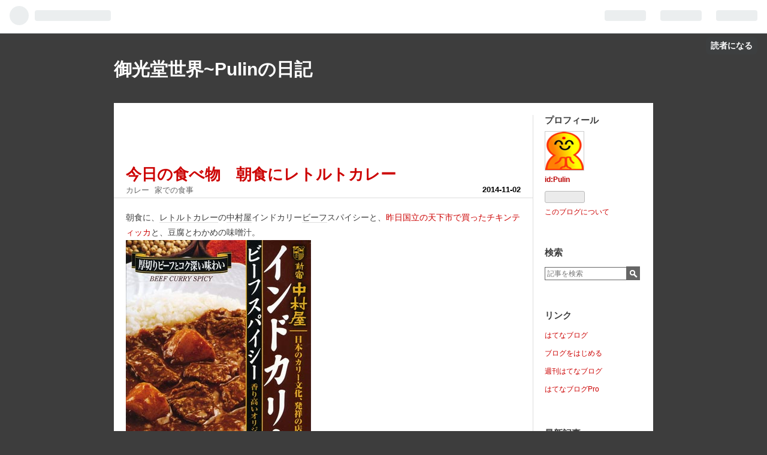

--- FILE ---
content_type: text/html; charset=utf-8
request_url: https://pulin.hateblo.jp/entry/20141102/1414914960
body_size: 10710
content:
<!DOCTYPE html>
<html
  lang="ja"

data-admin-domain="//blog.hatena.ne.jp"
data-admin-origin="https://blog.hatena.ne.jp"
data-author="Pulin"
data-avail-langs="ja en"
data-blog="pulin.hateblo.jp"
data-blog-host="pulin.hateblo.jp"
data-blog-is-public="1"
data-blog-name="御光堂世界~Pulinの日記"
data-blog-owner="Pulin"
data-blog-show-ads="1"
data-blog-show-sleeping-ads="1"
data-blog-uri="https://pulin.hateblo.jp/"
data-blog-uuid="98012380845727356"
data-blogs-uri-base="https://pulin.hateblo.jp"
data-brand="hatenablog"
data-data-layer="{&quot;hatenablog&quot;:{&quot;admin&quot;:{},&quot;analytics&quot;:{&quot;brand_property_id&quot;:&quot;&quot;,&quot;measurement_id&quot;:&quot;&quot;,&quot;non_sampling_property_id&quot;:&quot;&quot;,&quot;property_id&quot;:&quot;UA-101484215-1&quot;,&quot;separated_property_id&quot;:&quot;UA-29716941-23&quot;},&quot;blog&quot;:{&quot;blog_id&quot;:&quot;98012380845727356&quot;,&quot;content_seems_japanese&quot;:&quot;true&quot;,&quot;disable_ads&quot;:&quot;&quot;,&quot;enable_ads&quot;:&quot;true&quot;,&quot;enable_keyword_link&quot;:&quot;true&quot;,&quot;entry_show_footer_related_entries&quot;:&quot;true&quot;,&quot;force_pc_view&quot;:&quot;false&quot;,&quot;is_public&quot;:&quot;true&quot;,&quot;is_responsive_view&quot;:&quot;false&quot;,&quot;is_sleeping&quot;:&quot;true&quot;,&quot;lang&quot;:&quot;ja&quot;,&quot;name&quot;:&quot;\u5fa1\u5149\u5802\u4e16\u754c~Pulin\u306e\u65e5\u8a18&quot;,&quot;owner_name&quot;:&quot;Pulin&quot;,&quot;uri&quot;:&quot;https://pulin.hateblo.jp/&quot;},&quot;brand&quot;:&quot;hatenablog&quot;,&quot;page_id&quot;:&quot;entry&quot;,&quot;permalink_entry&quot;:{&quot;author_name&quot;:&quot;Pulin&quot;,&quot;categories&quot;:&quot;\u30ab\u30ec\u30fc\t\u5bb6\u3067\u306e\u98df\u4e8b&quot;,&quot;character_count&quot;:63,&quot;date&quot;:&quot;2014-11-02&quot;,&quot;entry_id&quot;:&quot;98012380846355998&quot;,&quot;first_category&quot;:&quot;\u30ab\u30ec\u30fc&quot;,&quot;hour&quot;:&quot;16&quot;,&quot;title&quot;:&quot;\u4eca\u65e5\u306e\u98df\u3079\u7269\u3000\u671d\u98df\u306b\u30ec\u30c8\u30eb\u30c8\u30ab\u30ec\u30fc&quot;,&quot;uri&quot;:&quot;https://pulin.hateblo.jp/entry/20141102/1414914960&quot;},&quot;pro&quot;:&quot;free&quot;,&quot;router_type&quot;:&quot;blogs&quot;}}"
data-device="pc"
data-dont-recommend-pro="false"
data-global-domain="https://hatena.blog"
data-globalheader-color="b"
data-globalheader-type="pc"
data-has-touch-view="1"
data-help-url="https://help.hatenablog.com"
data-page="entry"
data-parts-domain="https://hatenablog-parts.com"
data-plus-available=""
data-pro="false"
data-router-type="blogs"
data-sentry-dsn="https://03a33e4781a24cf2885099fed222b56d@sentry.io/1195218"
data-sentry-environment="production"
data-sentry-sample-rate="0.1"
data-static-domain="https://cdn.blog.st-hatena.com"
data-version="ce040fcbad0d42a5e1cae88990dad0"




  data-initial-state="{}"

  >
  <head prefix="og: http://ogp.me/ns# fb: http://ogp.me/ns/fb# article: http://ogp.me/ns/article#">

  

  

  


  

  <meta name="robots" content="max-image-preview:large" />


  <meta charset="utf-8"/>
  <meta http-equiv="X-UA-Compatible" content="IE=7; IE=9; IE=10; IE=11" />
  <title>今日の食べ物　朝食にレトルトカレー - 御光堂世界~Pulinの日記</title>

  
  <link rel="canonical" href="https://pulin.hateblo.jp/entry/20141102/1414914960"/>



  

<meta itemprop="name" content="今日の食べ物　朝食にレトルトカレー - 御光堂世界~Pulinの日記"/>

  <meta itemprop="image" content="https://cdn.image.st-hatena.com/image/scale/affe086b212768f424ba66cbce538ffea30b647a/backend=imagemagick;version=1;width=1300/https%3A%2F%2Fcdn-ak.f.st-hatena.com%2Fimages%2Ffotolife%2FP%2FPulin%2F20120119%2F20120119151112.jpg"/>


  <meta property="og:title" content="今日の食べ物　朝食にレトルトカレー - 御光堂世界~Pulinの日記"/>
<meta property="og:type" content="article"/>
  <meta property="og:url" content="https://pulin.hateblo.jp/entry/20141102/1414914960"/>

  <meta property="og:image" content="https://cdn.image.st-hatena.com/image/scale/affe086b212768f424ba66cbce538ffea30b647a/backend=imagemagick;version=1;width=1300/https%3A%2F%2Fcdn-ak.f.st-hatena.com%2Fimages%2Ffotolife%2FP%2FPulin%2F20120119%2F20120119151112.jpg"/>

<meta property="og:image:alt" content="今日の食べ物　朝食にレトルトカレー - 御光堂世界~Pulinの日記"/>
    <meta property="og:description" content="朝食に、レトルトカレーの中村屋インドカリービーフスパイシーと、昨日国立の天下市で買ったチキンティッカと、豆腐とわかめの味噌汁。" />
<meta property="og:site_name" content="御光堂世界~Pulinの日記"/>

  <meta property="article:published_time" content="2014-11-02T07:56:00Z" />

    <meta property="article:tag" content="カレー" />
    <meta property="article:tag" content="家での食事" />
      <meta name="twitter:card"  content="summary_large_image" />
    <meta name="twitter:image" content="https://cdn.image.st-hatena.com/image/scale/affe086b212768f424ba66cbce538ffea30b647a/backend=imagemagick;version=1;width=1300/https%3A%2F%2Fcdn-ak.f.st-hatena.com%2Fimages%2Ffotolife%2FP%2FPulin%2F20120119%2F20120119151112.jpg" />  <meta name="twitter:title" content="今日の食べ物　朝食にレトルトカレー - 御光堂世界~Pulinの日記" />    <meta name="twitter:description" content="朝食に、レトルトカレーの中村屋インドカリービーフスパイシーと、昨日国立の天下市で買ったチキンティッカと、豆腐とわかめの味噌汁。" />  <meta name="twitter:app:name:iphone" content="はてなブログアプリ" />
  <meta name="twitter:app:id:iphone" content="583299321" />
  <meta name="twitter:app:url:iphone" content="hatenablog:///open?uri=https%3A%2F%2Fpulin.hateblo.jp%2Fentry%2F20141102%2F1414914960" />
  
    <meta name="description" content="朝食に、レトルトカレーの中村屋インドカリービーフスパイシーと、昨日国立の天下市で買ったチキンティッカと、豆腐とわかめの味噌汁。" />


  
<script
  id="embed-gtm-data-layer-loader"
  data-data-layer-page-specific="{&quot;hatenablog&quot;:{&quot;blogs_permalink&quot;:{&quot;is_blog_sleeping&quot;:&quot;true&quot;,&quot;blog_afc_issued&quot;:&quot;false&quot;,&quot;is_author_pro&quot;:&quot;false&quot;,&quot;entry_afc_issued&quot;:&quot;false&quot;,&quot;has_related_entries_with_elasticsearch&quot;:&quot;true&quot;}}}"
>
(function() {
  function loadDataLayer(elem, attrName) {
    if (!elem) { return {}; }
    var json = elem.getAttribute(attrName);
    if (!json) { return {}; }
    return JSON.parse(json);
  }

  var globalVariables = loadDataLayer(
    document.documentElement,
    'data-data-layer'
  );
  var pageSpecificVariables = loadDataLayer(
    document.getElementById('embed-gtm-data-layer-loader'),
    'data-data-layer-page-specific'
  );

  var variables = [globalVariables, pageSpecificVariables];

  if (!window.dataLayer) {
    window.dataLayer = [];
  }

  for (var i = 0; i < variables.length; i++) {
    window.dataLayer.push(variables[i]);
  }
})();
</script>

<!-- Google Tag Manager -->
<script>(function(w,d,s,l,i){w[l]=w[l]||[];w[l].push({'gtm.start':
new Date().getTime(),event:'gtm.js'});var f=d.getElementsByTagName(s)[0],
j=d.createElement(s),dl=l!='dataLayer'?'&l='+l:'';j.async=true;j.src=
'https://www.googletagmanager.com/gtm.js?id='+i+dl;f.parentNode.insertBefore(j,f);
})(window,document,'script','dataLayer','GTM-P4CXTW');</script>
<!-- End Google Tag Manager -->











  <link rel="shortcut icon" href="https://pulin.hateblo.jp/icon/favicon">
<link rel="apple-touch-icon" href="https://pulin.hateblo.jp/icon/touch">
<link rel="icon" sizes="192x192" href="https://pulin.hateblo.jp/icon/link">

  

<link rel="alternate" type="application/atom+xml" title="Atom" href="https://pulin.hateblo.jp/feed"/>
<link rel="alternate" type="application/rss+xml" title="RSS2.0" href="https://pulin.hateblo.jp/rss"/>

  <link rel="alternate" type="application/json+oembed" href="https://hatena.blog/oembed?url=https%3A%2F%2Fpulin.hateblo.jp%2Fentry%2F20141102%2F1414914960&amp;format=json" title="oEmbed Profile of 今日の食べ物　朝食にレトルトカレー"/>
<link rel="alternate" type="text/xml+oembed" href="https://hatena.blog/oembed?url=https%3A%2F%2Fpulin.hateblo.jp%2Fentry%2F20141102%2F1414914960&amp;format=xml" title="oEmbed Profile of 今日の食べ物　朝食にレトルトカレー"/>
  
  <link rel="author" href="http://www.hatena.ne.jp/Pulin/">

  

  


  
    
<link rel="stylesheet" type="text/css" href="https://cdn.blog.st-hatena.com/css/blog.css?version=ce040fcbad0d42a5e1cae88990dad0"/>

    
  <link rel="stylesheet" type="text/css" href="https://usercss.blog.st-hatena.com/blog_style/98012380845727356/2f90b90f2d58e3d1e32e69f94f1f9f089ab95342"/>
  
  

  

  
<script> </script>

  
<style>
  div#google_afc_user,
  div.google-afc-user-container,
  div.google_afc_image,
  div.google_afc_blocklink {
      display: block !important;
  }
</style>


  
    <script src="https://cdn.pool.st-hatena.com/valve/valve.js" async></script>
<script id="test-valve-definition">
  var valve = window.valve || [];

  valve.push(function(v) {
    
    

    v.config({
      service: 'blog',
      content: {
        result: 'adtrust',
        documentIds: ["blog:entry:98012380846355998"]
      }
    });
    v.defineDFPSlot({"sizes":[[300,250],[336,280]],"slotId":"google_afc_user_container_0","unit":"/4374287/blo_pc_com_6_3328_0_no"});    v.defineDFPSlot({"lazy":1,"sizes":{"mappings":[[[320,568],[[336,280],[300,250],"fluid"]],[[0,0],[[300,250]]]]},"slotId":"sleeping-ad-in-entry","unit":"/4374287/blog_pc_entry_sleep_in-article"});    v.defineDFPSlot({"lazy":"","sizes":[[300,250],[336,280],[468,60],"fluid"],"slotId":"google_afc_user_container_1","unit":"/4374287/blog_user"});
    v.sealDFPSlots();
  });
</script>

  

  
    <script type="application/ld+json">{"@context":"http://schema.org","@type":"Article","dateModified":"2019-01-29T13:06:45+09:00","datePublished":"2014-11-02T16:56:00+09:00","description":"朝食に、レトルトカレーの中村屋インドカリービーフスパイシーと、昨日国立の天下市で買ったチキンティッカと、豆腐とわかめの味噌汁。","headline":"今日の食べ物 朝食にレトルトカレー","image":["https://cdn-ak.f.st-hatena.com/images/fotolife/P/Pulin/20120119/20120119151112.jpg"],"mainEntityOfPage":{"@id":"https://pulin.hateblo.jp/entry/20141102/1414914960","@type":"WebPage"}}</script>

  

  
</head>

  <body class="page-entry category-カレー category-家での食事 globalheader-ng-enabled">
    

<div id="globalheader-container"
  data-brand="hatenablog"
  
  >
  <iframe id="globalheader" height="37" frameborder="0" allowTransparency="true"></iframe>
</div>


  
  
  
    <nav class="
      blog-controlls
      
    ">
      <div class="blog-controlls-blog-icon">
        <a href="https://pulin.hateblo.jp/">
          <img src="https://cdn.blog.st-hatena.com/images/admin/blog-icon-noimage.png" alt="御光堂世界~Pulinの日記"/>
        </a>
      </div>
      <div class="blog-controlls-title">
        <a href="https://pulin.hateblo.jp/">御光堂世界~Pulinの日記</a>
      </div>
      <a href="https://blog.hatena.ne.jp/Pulin/pulin.hateblo.jp/subscribe?utm_campaign=subscribe_blog&amp;utm_medium=button&amp;utm_source=blogs_topright_button" class="blog-controlls-subscribe-btn test-blog-header-controlls-subscribe">
        読者になる
      </a>
    </nav>
  

  <div id="container">
    <div id="container-inner">
      <header id="blog-title" data-brand="hatenablog">
  <div id="blog-title-inner" >
    <div id="blog-title-content">
      <h1 id="title"><a href="https://pulin.hateblo.jp/">御光堂世界~Pulinの日記</a></h1>
      
    </div>
  </div>
</header>

      

      
      




<div id="content" class="hfeed"
  
  >
  <div id="content-inner">
    <div id="wrapper">
      <div id="main">
        <div id="main-inner">
          
  <article class="entry no-entry sleeping-ads" style="display: block !important;">
    <div class="entry-inner">
      <div class="entry-content">
        
        
        <div class="variable-mobileWeb-ad">
          <div id="google_afc_user_container_0" class="sleeping-ad" style="display: block !important;"></div>
        </div>
        

        
        <p class="sleeping-ads-notice" style="display: none;">この広告は、90日以上更新していないブログに表示しています。</p>
      </div>
    </div>
  </article>


          


  


          
  
  <!-- google_ad_section_start -->
  <!-- rakuten_ad_target_begin -->
  
  
  

  

  
    
      
        <article class="entry hentry test-hentry js-entry-article date-first autopagerize_page_element chars-200 words-100 mode-hatena entry-odd" id="entry-98012380846355998" data-keyword-campaign="" data-uuid="98012380846355998" data-publication-type="entry">
  <div class="entry-inner">
    <header class="entry-header">
  
    <div class="date entry-date first">
    <a href="https://pulin.hateblo.jp/archive/2014/11/02" rel="nofollow">
      <time datetime="2014-11-02T07:56:00Z" title="2014-11-02T07:56:00Z">
        <span class="date-year">2014</span><span class="hyphen">-</span><span class="date-month">11</span><span class="hyphen">-</span><span class="date-day">02</span>
      </time>
    </a>
      </div>
  <h1 class="entry-title">
  <a href="https://pulin.hateblo.jp/entry/20141102/1414914960" class="entry-title-link bookmark">今日の食べ物　朝食にレトルトカレー</a>
</h1>

  
  

  <div class="entry-categories categories">
    
    <a href="https://pulin.hateblo.jp/archive/category/%E3%82%AB%E3%83%AC%E3%83%BC" class="entry-category-link category-カレー">カレー</a>
    
    <a href="https://pulin.hateblo.jp/archive/category/%E5%AE%B6%E3%81%A7%E3%81%AE%E9%A3%9F%E4%BA%8B" class="entry-category-link category-家での食事">家での食事</a>
    
  </div>


  

  

</header>

    


    <div class="entry-content hatenablog-entry">
  
    <p>朝食に、<a class="keyword" href="http://d.hatena.ne.jp/keyword/%A5%EC%A5%C8%A5%EB%A5%C8%A5%AB%A5%EC%A1%BC">レトルトカレー</a>の<a class="keyword" href="http://d.hatena.ne.jp/keyword/%C3%E6%C2%BC%B2%B0">中村屋</a>インドカリー<a class="keyword" href="http://d.hatena.ne.jp/keyword/%A5%D3%A1%BC%A5%D5">ビーフ</a>スパイシーと、<a href="http://d.hatena.ne.jp/Pulin/20141101/1414831003">&#x6628;&#x65E5;&#x56FD;&#x7ACB;&#x306E;&#x5929;&#x4E0B;&#x5E02;&#x3067;&#x8CB7;&#x3063;&#x305F;&#x30C1;&#x30AD;&#x30F3;&#x30C6;&#x30A3;&#x30C3;&#x30AB;</a>と、豆腐とわかめの味噌汁。<br />
<span itemscope itemtype="http://schema.org/Photograph"><a href="http://f.hatena.ne.jp/Pulin/20120119151112" class="hatena-fotolife" itemprop="url"><img src="https://cdn-ak.f.st-hatena.com/images/fotolife/P/Pulin/20120119/20120119151112.jpg" alt="f:id:Pulin:20120119151112j:image" title="f:id:Pulin:20120119151112j:image" class="hatena-fotolife" itemprop="image"></a></span><br />
<span itemscope itemtype="http://schema.org/Photograph"><a href="http://f.hatena.ne.jp/Pulin/20141102165516" class="hatena-fotolife" itemprop="url"><img src="https://cdn-ak.f.st-hatena.com/images/fotolife/P/Pulin/20141102/20141102165516.jpg" alt="f:id:Pulin:20141102165516j:image" title="f:id:Pulin:20141102165516j:image" class="hatena-fotolife" itemprop="image"></a></span></p>

    
    




    

  
</div>

    
  <footer class="entry-footer">
    
    <div class="entry-tags-wrapper">
  <div class="entry-tags">  </div>
</div>

    <p class="entry-footer-section track-inview-by-gtm" data-gtm-track-json="{&quot;area&quot;: &quot;finish_reading&quot;}">
  <span class="author vcard"><span class="fn" data-load-nickname="1" data-user-name="Pulin" >Pulin</span></span>
  <span class="entry-footer-time"><a href="https://pulin.hateblo.jp/entry/20141102/1414914960"><time data-relative datetime="2014-11-02T07:56:00Z" title="2014-11-02T07:56:00Z" class="updated">2014-11-02 16:56</time></a></span>
  
  
  
    <span class="
      entry-footer-subscribe
      
    " data-test-blog-controlls-subscribe>
      <a href="https://blog.hatena.ne.jp/Pulin/pulin.hateblo.jp/subscribe?utm_source=blogs_entry_footer&amp;utm_campaign=subscribe_blog&amp;utm_medium=button">
        読者になる
      </a>
    </span>
  
</p>

    
  <div
    class="hatena-star-container"
    data-hatena-star-container
    data-hatena-star-url="https://pulin.hateblo.jp/entry/20141102/1414914960"
    data-hatena-star-title="今日の食べ物　朝食にレトルトカレー"
    data-hatena-star-variant="profile-icon"
    data-hatena-star-profile-url-template="https://blog.hatena.ne.jp/{username}/"
  ></div>


    
<div class="social-buttons">
  
  
    <div class="social-button-item">
      <a href="https://b.hatena.ne.jp/entry/s/pulin.hateblo.jp/entry/20141102/1414914960" class="hatena-bookmark-button" data-hatena-bookmark-url="https://pulin.hateblo.jp/entry/20141102/1414914960" data-hatena-bookmark-layout="vertical-balloon" data-hatena-bookmark-lang="ja" title="この記事をはてなブックマークに追加"><img src="https://b.st-hatena.com/images/entry-button/button-only.gif" alt="この記事をはてなブックマークに追加" width="20" height="20" style="border: none;" /></a>
    </div>
  
  
    <div class="social-button-item">
      <div class="fb-share-button" data-layout="box_count" data-href="https://pulin.hateblo.jp/entry/20141102/1414914960"></div>
    </div>
  
  
    
    
    <div class="social-button-item">
      <a
          class="entry-share-button entry-share-button-twitter test-share-button-twitter"
          href="https://x.com/intent/tweet?text=%E4%BB%8A%E6%97%A5%E3%81%AE%E9%A3%9F%E3%81%B9%E7%89%A9%E3%80%80%E6%9C%9D%E9%A3%9F%E3%81%AB%E3%83%AC%E3%83%88%E3%83%AB%E3%83%88%E3%82%AB%E3%83%AC%E3%83%BC+-+%E5%BE%A1%E5%85%89%E5%A0%82%E4%B8%96%E7%95%8C~Pulin%E3%81%AE%E6%97%A5%E8%A8%98&amp;url=https%3A%2F%2Fpulin.hateblo.jp%2Fentry%2F20141102%2F1414914960"
          title="X（Twitter）で投稿する"
        ></a>
    </div>
  
  
  
  
  
  
</div>

    
  
  
    
    <div class="google-afc-image test-google-rectangle-ads">      
      
      <div id="google_afc_user_container_1" class="google-afc-user-container google_afc_blocklink2_5 google_afc_boder" data-test-unit="/4374287/blog_user"></div>
      
        <a href="http://blog.hatena.ne.jp/guide/pro" class="open-pro-modal" data-guide-pro-modal-ad-url="https://hatena.blog/guide/pro/modal/ad">広告を非表示にする</a>
      
    </div>
  
  


    <div class="customized-footer">
      

        

          <div class="entry-footer-modules" id="entry-footer-secondary-modules">      
<div class="hatena-module hatena-module-related-entries" >
      
  <!-- Hatena-Epic-has-related-entries-with-elasticsearch:true -->
  <div class="hatena-module-title">
    関連記事
  </div>
  <div class="hatena-module-body">
    <ul class="related-entries hatena-urllist urllist-with-thumbnails">
  
  
    
    <li class="urllist-item related-entries-item">
      <div class="urllist-item-inner related-entries-item-inner">
        
          
                      <a class="urllist-image-link related-entries-image-link" href="https://pulin.hateblo.jp/entry/20161014/1476438009">
  <img alt="今日の食べ物　朝食にレトルトカレー　夕食にカップヌードル" src="https://cdn.image.st-hatena.com/image/square/42cc5b6d86a2b4149f2a27e5cf6a45f3439e522f/backend=imagemagick;height=100;version=1;width=100/https%3A%2F%2Fcdn-ak.f.st-hatena.com%2Fimages%2Ffotolife%2FP%2FPulin%2F20160523%2F20160523075952.jpg" class="urllist-image related-entries-image" title="今日の食べ物　朝食にレトルトカレー　夕食にカップヌードル" width="100" height="100" loading="lazy">
</a>
            <div class="urllist-date-link related-entries-date-link">
  <a href="https://pulin.hateblo.jp/archive/2016/10/14" rel="nofollow">
    <time datetime="2016-10-14T09:40:09Z" title="2016年10月14日">
      2016-10-14
    </time>
  </a>
</div>

          <a href="https://pulin.hateblo.jp/entry/20161014/1476438009" class="urllist-title-link related-entries-title-link  urllist-title related-entries-title">今日の食べ物 朝食にレトルトカレー 夕食にカップヌードル</a>




          
          

                      <div class="urllist-entry-body related-entries-entry-body">朝食にレトルトカレーの中村屋インドカリービーフスパイシー。 …</div>
      </div>
    </li>
  
    
    <li class="urllist-item related-entries-item">
      <div class="urllist-item-inner related-entries-item-inner">
        
          
                      <a class="urllist-image-link related-entries-image-link" href="https://pulin.hateblo.jp/entry/20160909/1473412071">
  <img alt="今日の食べ物　朝食にレトルトカレー" src="https://cdn.image.st-hatena.com/image/square/42cc5b6d86a2b4149f2a27e5cf6a45f3439e522f/backend=imagemagick;height=100;version=1;width=100/https%3A%2F%2Fcdn-ak.f.st-hatena.com%2Fimages%2Ffotolife%2FP%2FPulin%2F20160523%2F20160523075952.jpg" class="urllist-image related-entries-image" title="今日の食べ物　朝食にレトルトカレー" width="100" height="100" loading="lazy">
</a>
            <div class="urllist-date-link related-entries-date-link">
  <a href="https://pulin.hateblo.jp/archive/2016/09/09" rel="nofollow">
    <time datetime="2016-09-09T09:07:51Z" title="2016年9月9日">
      2016-09-09
    </time>
  </a>
</div>

          <a href="https://pulin.hateblo.jp/entry/20160909/1473412071" class="urllist-title-link related-entries-title-link  urllist-title related-entries-title">今日の食べ物 朝食にレトルトカレー</a>




          
          

                      <div class="urllist-entry-body related-entries-entry-body">朝食にレトルトカレーの中村屋インドカリービーフスパイシー。 …</div>
      </div>
    </li>
  
    
    <li class="urllist-item related-entries-item">
      <div class="urllist-item-inner related-entries-item-inner">
        
          
                      <a class="urllist-image-link related-entries-image-link" href="https://pulin.hateblo.jp/entry/20151102/1446455479">
  <img alt="今日の食べ物　朝食にレトルトカレー" src="https://cdn.image.st-hatena.com/image/square/503124f03446298d57ca5fe5fdf83a1fe0b7b17e/backend=imagemagick;height=100;version=1;width=100/https%3A%2F%2Fcdn-ak.f.st-hatena.com%2Fimages%2Ffotolife%2FP%2FPulin%2F20120119%2F20120119151112.jpg" class="urllist-image related-entries-image" title="今日の食べ物　朝食にレトルトカレー" width="100" height="100" loading="lazy">
</a>
            <div class="urllist-date-link related-entries-date-link">
  <a href="https://pulin.hateblo.jp/archive/2015/11/02" rel="nofollow">
    <time datetime="2015-11-02T09:11:19Z" title="2015年11月2日">
      2015-11-02
    </time>
  </a>
</div>

          <a href="https://pulin.hateblo.jp/entry/20151102/1446455479" class="urllist-title-link related-entries-title-link  urllist-title related-entries-title">今日の食べ物 朝食にレトルトカレー</a>




          
          

                      <div class="urllist-entry-body related-entries-entry-body">朝食にレトルトカレーの中村屋インドカリービーフスパイシー。 …</div>
      </div>
    </li>
  
    
    <li class="urllist-item related-entries-item">
      <div class="urllist-item-inner related-entries-item-inner">
        
          
                      <a class="urllist-image-link related-entries-image-link" href="https://pulin.hateblo.jp/entry/20150926/1443259693">
  <img alt="今日の食べ物　朝食にレトルトカレー" src="https://cdn.image.st-hatena.com/image/square/503124f03446298d57ca5fe5fdf83a1fe0b7b17e/backend=imagemagick;height=100;version=1;width=100/https%3A%2F%2Fcdn-ak.f.st-hatena.com%2Fimages%2Ffotolife%2FP%2FPulin%2F20120119%2F20120119151112.jpg" class="urllist-image related-entries-image" title="今日の食べ物　朝食にレトルトカレー" width="100" height="100" loading="lazy">
</a>
            <div class="urllist-date-link related-entries-date-link">
  <a href="https://pulin.hateblo.jp/archive/2015/09/26" rel="nofollow">
    <time datetime="2015-09-26T09:28:13Z" title="2015年9月26日">
      2015-09-26
    </time>
  </a>
</div>

          <a href="https://pulin.hateblo.jp/entry/20150926/1443259693" class="urllist-title-link related-entries-title-link  urllist-title related-entries-title">今日の食べ物 朝食にレトルトカレー</a>




          
          

                      <div class="urllist-entry-body related-entries-entry-body">朝食にレトルトカレーの中村屋インドカリービーフスパイシー。</div>
      </div>
    </li>
  
    
    <li class="urllist-item related-entries-item">
      <div class="urllist-item-inner related-entries-item-inner">
        
          
                      <a class="urllist-image-link related-entries-image-link" href="https://pulin.hateblo.jp/entry/20150825/1440494275">
  <img alt="今日の食べ物　朝食にレトルトカレー" src="https://cdn.image.st-hatena.com/image/square/503124f03446298d57ca5fe5fdf83a1fe0b7b17e/backend=imagemagick;height=100;version=1;width=100/https%3A%2F%2Fcdn-ak.f.st-hatena.com%2Fimages%2Ffotolife%2FP%2FPulin%2F20120119%2F20120119151112.jpg" class="urllist-image related-entries-image" title="今日の食べ物　朝食にレトルトカレー" width="100" height="100" loading="lazy">
</a>
            <div class="urllist-date-link related-entries-date-link">
  <a href="https://pulin.hateblo.jp/archive/2015/08/25" rel="nofollow">
    <time datetime="2015-08-25T09:17:55Z" title="2015年8月25日">
      2015-08-25
    </time>
  </a>
</div>

          <a href="https://pulin.hateblo.jp/entry/20150825/1440494275" class="urllist-title-link related-entries-title-link  urllist-title related-entries-title">今日の食べ物 朝食にレトルトカレー</a>




          
          

                      <div class="urllist-entry-body related-entries-entry-body">朝食に中村屋のレトルトカレー、インドカリービーフスパイシー。</div>
      </div>
    </li>
  
</ul>

  </div>
</div>
  </div>
        

      
    </div>
    
  <div class="comment-box js-comment-box">
    
    <ul class="comment js-comment">
      <li class="read-more-comments" style="display: none;"><a>もっと読む</a></li>
    </ul>
    
      <a class="leave-comment-title js-leave-comment-title">コメントを書く</a>
    
  </div>

  </footer>

  </div>
</article>

      
      
    
  

  
  <!-- rakuten_ad_target_end -->
  <!-- google_ad_section_end -->
  
  
  
  <div class="pager pager-permalink permalink">
    
      
      <span class="pager-prev">
        <a href="https://pulin.hateblo.jp/entry/20141102/1414915811" rel="prev">
          <span class="pager-arrow">&laquo; </span>
          国立の天下市
        </a>
      </span>
    
    
      
      <span class="pager-next">
        <a href="https://pulin.hateblo.jp/entry/20141102/1414881857" rel="next">
          体重と体脂肪率
          <span class="pager-arrow"> &raquo;</span>
        </a>
      </span>
    
  </div>


  



        </div>
      </div>

      <aside id="box1">
  <div id="box1-inner">
  </div>
</aside>

    </div><!-- #wrapper -->

    
<aside id="box2">
  
  <div id="box2-inner">
    
      

<div class="hatena-module hatena-module-profile">
  <div class="hatena-module-title">
    プロフィール
  </div>
  <div class="hatena-module-body">
    
    <a href="https://pulin.hateblo.jp/about" class="profile-icon-link">
      <img src="https://cdn.profile-image.st-hatena.com/users/Pulin/profile.png?1354088509"
      alt="id:Pulin" class="profile-icon" />
    </a>
    

    
    <span class="id">
      <a href="https://pulin.hateblo.jp/about" class="hatena-id-link"><span data-load-nickname="1" data-user-name="Pulin">id:Pulin</span></a>
      
  
  


    </span>
    

    

    

    
      <div class="hatena-follow-button-box btn-subscribe js-hatena-follow-button-box"
  
  >

  <a href="#" class="hatena-follow-button js-hatena-follow-button">
    <span class="subscribing">
      <span class="foreground">読者です</span>
      <span class="background">読者をやめる</span>
    </span>
    <span class="unsubscribing" data-track-name="profile-widget-subscribe-button" data-track-once>
      <span class="foreground">読者になる</span>
      <span class="background">読者になる</span>
    </span>
  </a>
  <div class="subscription-count-box js-subscription-count-box">
    <i></i>
    <u></u>
    <span class="subscription-count js-subscription-count">
    </span>
  </div>
</div>

    

    

    <div class="profile-about">
      <a href="https://pulin.hateblo.jp/about">このブログについて</a>
    </div>

  </div>
</div>

    
      <div class="hatena-module hatena-module-search-box">
  <div class="hatena-module-title">
    検索
  </div>
  <div class="hatena-module-body">
    <form class="search-form" role="search" action="https://pulin.hateblo.jp/search" method="get">
  <input type="text" name="q" class="search-module-input" value="" placeholder="記事を検索" required>
  <input type="submit" value="検索" class="search-module-button" />
</form>

  </div>
</div>

    
      <div class="hatena-module hatena-module-links">
  <div class="hatena-module-title">
    リンク
  </div>
  <div class="hatena-module-body">
    <ul class="hatena-urllist">
      
        <li>
          <a href="https://hatena.blog/">はてなブログ</a>
        </li>
      
        <li>
          <a href="https://hatena.blog/guide?via=200109">ブログをはじめる</a>
        </li>
      
        <li>
          <a href="http://blog.hatenablog.com">週刊はてなブログ</a>
        </li>
      
        <li>
          <a href="https://hatena.blog/guide/pro">はてなブログPro</a>
        </li>
      
    </ul>
  </div>
</div>

    
      <div class="hatena-module hatena-module-recent-entries ">
  <div class="hatena-module-title">
    <a href="https://pulin.hateblo.jp/archive">
      最新記事
    </a>
  </div>
  <div class="hatena-module-body">
    <ul class="recent-entries hatena-urllist ">
  
  
    
    <li class="urllist-item recent-entries-item">
      <div class="urllist-item-inner recent-entries-item-inner">
        
          
          
          <a href="https://pulin.hateblo.jp/entry/2025/05/26/185910" class="urllist-title-link recent-entries-title-link  urllist-title recent-entries-title">体重</a>




          
          

                </div>
    </li>
  
    
    <li class="urllist-item recent-entries-item">
      <div class="urllist-item-inner recent-entries-item-inner">
        
          
          
          <a href="https://pulin.hateblo.jp/entry/2024/05/05/095950" class="urllist-title-link recent-entries-title-link  urllist-title recent-entries-title">今日の食べ物　ラーメン</a>




          
          

                </div>
    </li>
  
    
    <li class="urllist-item recent-entries-item">
      <div class="urllist-item-inner recent-entries-item-inner">
        
          
          
          <a href="https://pulin.hateblo.jp/entry/2024/05/04/075534" class="urllist-title-link recent-entries-title-link  urllist-title recent-entries-title">今日の食べ物　つけ麺</a>




          
          

                </div>
    </li>
  
    
    <li class="urllist-item recent-entries-item">
      <div class="urllist-item-inner recent-entries-item-inner">
        
          
          
          <a href="https://pulin.hateblo.jp/entry/2024/04/26/205458" class="urllist-title-link recent-entries-title-link  urllist-title recent-entries-title">今日の食べ物　朝食に海鮮丼</a>




          
          

                </div>
    </li>
  
    
    <li class="urllist-item recent-entries-item">
      <div class="urllist-item-inner recent-entries-item-inner">
        
          
          
          <a href="https://pulin.hateblo.jp/entry/2023/11/03/074433" class="urllist-title-link recent-entries-title-link  urllist-title recent-entries-title">今日の食べ物　朝食に刺身</a>




          
          

                </div>
    </li>
  
    
    <li class="urllist-item recent-entries-item">
      <div class="urllist-item-inner recent-entries-item-inner">
        
          
          
          <a href="https://pulin.hateblo.jp/entry/2023/10/20/211728" class="urllist-title-link recent-entries-title-link  urllist-title recent-entries-title">今日の食べ物　夕食に牛タン焼肉</a>




          
          

                </div>
    </li>
  
    
    <li class="urllist-item recent-entries-item">
      <div class="urllist-item-inner recent-entries-item-inner">
        
          
          
          <a href="https://pulin.hateblo.jp/entry/2023/10/16/212911" class="urllist-title-link recent-entries-title-link  urllist-title recent-entries-title">今日の食べ物　夕食に海鮮丼</a>




          
          

                </div>
    </li>
  
    
    <li class="urllist-item recent-entries-item">
      <div class="urllist-item-inner recent-entries-item-inner">
        
          
          
          <a href="https://pulin.hateblo.jp/entry/2023/10/08/085331" class="urllist-title-link recent-entries-title-link  urllist-title recent-entries-title">今日の食べ物　朝食にピラフ</a>




          
          

                </div>
    </li>
  
    
    <li class="urllist-item recent-entries-item">
      <div class="urllist-item-inner recent-entries-item-inner">
        
          
          
          <a href="https://pulin.hateblo.jp/entry/2022/12/23/110635" class="urllist-title-link recent-entries-title-link  urllist-title recent-entries-title">今日の食べ物　朝食にささみフライ</a>




          
          

                </div>
    </li>
  
    
    <li class="urllist-item recent-entries-item">
      <div class="urllist-item-inner recent-entries-item-inner">
        
          
          
          <a href="https://pulin.hateblo.jp/entry/2022/12/21/102401" class="urllist-title-link recent-entries-title-link  urllist-title recent-entries-title">今日の食べ物　朝食にステーキ</a>




          
          

                </div>
    </li>
  
</ul>

      </div>
</div>

    
      

<div class="hatena-module hatena-module-archive" data-archive-type="calendar" data-archive-url="https://pulin.hateblo.jp/archive">
  <div class="hatena-module-title">
    <a href="https://pulin.hateblo.jp/archive">月別アーカイブ</a>
  </div>
  <div class="hatena-module-body">
    
  </div>
</div>

    
      

<div class="hatena-module hatena-module-category">
  <div class="hatena-module-title">
    カテゴリー
  </div>
  <div class="hatena-module-body">
    <ul class="hatena-urllist">
      
        <li>
          <a href="https://pulin.hateblo.jp/archive/category/%E5%AE%B6%E3%81%A7%E3%81%AE%E9%A3%9F%E4%BA%8B" class="category-家での食事">
            家での食事 (3876)
          </a>
        </li>
      
        <li>
          <a href="https://pulin.hateblo.jp/archive/category/%E5%81%A5%E5%BA%B7" class="category-健康">
            健康 (1300)
          </a>
        </li>
      
        <li>
          <a href="https://pulin.hateblo.jp/archive/category/%E3%82%AB%E3%83%AC%E3%83%BC" class="category-カレー">
            カレー (724)
          </a>
        </li>
      
        <li>
          <a href="https://pulin.hateblo.jp/archive/category/%E3%83%A9%E3%83%BC%E3%83%A1%E3%83%B3" class="category-ラーメン">
            ラーメン (661)
          </a>
        </li>
      
        <li>
          <a href="https://pulin.hateblo.jp/archive/category/%E5%A4%96%E9%A3%9F" class="category-外食">
            外食 (619)
          </a>
        </li>
      
        <li>
          <a href="https://pulin.hateblo.jp/archive/category/%E7%A7%81%E4%BA%8B" class="category-私事">
            私事 (261)
          </a>
        </li>
      
        <li>
          <a href="https://pulin.hateblo.jp/archive/category/%E9%9B%91%E6%84%9F" class="category-雑感">
            雑感 (249)
          </a>
        </li>
      
        <li>
          <a href="https://pulin.hateblo.jp/archive/category/%E6%96%AD%E9%A3%9F" class="category-断食">
            断食 (227)
          </a>
        </li>
      
        <li>
          <a href="https://pulin.hateblo.jp/archive/category/%E5%BB%BA%E7%AF%89" class="category-建築">
            建築 (226)
          </a>
        </li>
      
        <li>
          <a href="https://pulin.hateblo.jp/archive/category/%E3%81%8A%E8%8F%93%E5%AD%90" class="category-お菓子">
            お菓子 (144)
          </a>
        </li>
      
        <li>
          <a href="https://pulin.hateblo.jp/archive/category/%E3%82%B9%E3%82%BF%E4%B8%BC" class="category-スタ丼">
            スタ丼 (129)
          </a>
        </li>
      
        <li>
          <a href="https://pulin.hateblo.jp/archive/category/%E8%A8%80%E8%AA%9E%E5%AD%A6" class="category-言語学">
            言語学 (102)
          </a>
        </li>
      
        <li>
          <a href="https://pulin.hateblo.jp/archive/category/%E9%9F%B3%E6%A5%BD" class="category-音楽">
            音楽 (96)
          </a>
        </li>
      
        <li>
          <a href="https://pulin.hateblo.jp/archive/category/%E3%82%B9%E3%83%91%E3%82%B2%E3%83%83%E3%83%86%E3%82%A3%E3%83%BB%E3%83%91%E3%82%B9%E3%82%BF" class="category-スパゲッティ・パスタ">
            スパゲッティ・パスタ (89)
          </a>
        </li>
      
        <li>
          <a href="https://pulin.hateblo.jp/archive/category/%E5%BB%83%E5%A2%9F" class="category-廃墟">
            廃墟 (75)
          </a>
        </li>
      
        <li>
          <a href="https://pulin.hateblo.jp/archive/category/Mac%E3%82%84%E3%82%A2%E3%83%97%E3%83%AA" class="category-Macやアプリ">
            Macやアプリ (69)
          </a>
        </li>
      
        <li>
          <a href="https://pulin.hateblo.jp/archive/category/%E6%97%85" class="category-旅">
            旅 (55)
          </a>
        </li>
      
        <li>
          <a href="https://pulin.hateblo.jp/archive/category/%E8%A5%BF%E5%8F%8B%E5%BC%81%E5%BD%93" class="category-西友弁当">
            西友弁当 (45)
          </a>
        </li>
      
        <li>
          <a href="https://pulin.hateblo.jp/archive/category/%E6%95%A3%E7%AD%96" class="category-散策">
            散策 (38)
          </a>
        </li>
      
        <li>
          <a href="https://pulin.hateblo.jp/archive/category/%E3%83%95%E3%82%A3%E3%83%AB%E3%83%A0%E3%82%AB%E3%83%A1%E3%83%A9" class="category-フィルムカメラ">
            フィルムカメラ (34)
          </a>
        </li>
      
        <li>
          <a href="https://pulin.hateblo.jp/archive/category/%E3%81%93%E3%81%A8%E3%81%B0%E3%83%8D%E3%82%BF" class="category-ことばネタ">
            ことばネタ (31)
          </a>
        </li>
      
        <li>
          <a href="https://pulin.hateblo.jp/archive/category/%E7%8C%AB" class="category-猫">
            猫 (25)
          </a>
        </li>
      
        <li>
          <a href="https://pulin.hateblo.jp/archive/category/%E5%8F%B0%E6%B9%BE" class="category-台湾">
            台湾 (22)
          </a>
        </li>
      
        <li>
          <a href="https://pulin.hateblo.jp/archive/category/%E6%BC%AB%E7%94%BB" class="category-漫画">
            漫画 (22)
          </a>
        </li>
      
        <li>
          <a href="https://pulin.hateblo.jp/archive/category/%E4%BB%8F%E6%95%99" class="category-仏教">
            仏教 (20)
          </a>
        </li>
      
        <li>
          <a href="https://pulin.hateblo.jp/archive/category/%E5%9B%B3%E5%83%8F%E5%AD%A6" class="category-図像学">
            図像学 (18)
          </a>
        </li>
      
        <li>
          <a href="https://pulin.hateblo.jp/archive/category/%E3%83%9B%E3%83%A2" class="category-ホモ">
            ホモ (17)
          </a>
        </li>
      
        <li>
          <a href="https://pulin.hateblo.jp/archive/category/%E6%96%B0%E5%AE%BF%E6%80%9D%E3%81%84%E5%87%BA%E6%A8%AA%E4%B8%81" class="category-新宿思い出横丁">
            新宿思い出横丁 (16)
          </a>
        </li>
      
        <li>
          <a href="https://pulin.hateblo.jp/archive/category/%E6%B7%B7%E4%B9%B1%E3%81%99%E3%82%8B%E7%B2%BE%E7%A5%9E" class="category-混乱する精神">
            混乱する精神 (16)
          </a>
        </li>
      
        <li>
          <a href="https://pulin.hateblo.jp/archive/category/%E8%99%AB" class="category-虫">
            虫 (16)
          </a>
        </li>
      
        <li>
          <a href="https://pulin.hateblo.jp/archive/category/%E8%87%AA%E5%8B%95%E8%BB%8A%E4%BE%9D%E5%AD%98%E7%A4%BE%E4%BC%9A%E3%81%AE%E7%B5%82%E7%84%89%E3%82%92%E7%9B%AE%E6%8C%87%E3%81%97%E3%81%A6" class="category-自動車依存社会の終焉を目指して">
            自動車依存社会の終焉を目指して (15)
          </a>
        </li>
      
        <li>
          <a href="https://pulin.hateblo.jp/archive/category/CG" class="category-CG">
            CG (13)
          </a>
        </li>
      
        <li>
          <a href="https://pulin.hateblo.jp/archive/category/%E9%A3%9F%E3%81%B9%E7%89%A9%E3%81%8C%E3%81%BE%E3%81%9A%E3%81%8B%E3%81%A3%E3%81%9F%E3%81%93%E3%81%A8" class="category-食べ物がまずかったこと">
            食べ物がまずかったこと (9)
          </a>
        </li>
      
        <li>
          <a href="https://pulin.hateblo.jp/archive/category/%E8%8B%A5%E8%80%85%E3%81%AE%E4%BD%95%E3%81%A8%E3%81%8B%E9%9B%A2%E3%82%8C" class="category-若者の何とか離れ">
            若者の何とか離れ (9)
          </a>
        </li>
      
        <li>
          <a href="https://pulin.hateblo.jp/archive/category/%E6%98%94%E3%81%AE%E9%9B%91%E8%AA%8C" class="category-昔の雑誌">
            昔の雑誌 (9)
          </a>
        </li>
      
        <li>
          <a href="https://pulin.hateblo.jp/archive/category/%E7%B1%B3%E8%BB%8D%E7%AB%8B%E5%B7%9D%E5%9F%BA%E5%9C%B0%E8%B7%A1%E3%81%AE%E5%BB%83%E5%A2%9F" class="category-米軍立川基地跡の廃墟">
            米軍立川基地跡の廃墟 (6)
          </a>
        </li>
      
        <li>
          <a href="https://pulin.hateblo.jp/archive/category/%E3%83%95%E3%82%A1%E3%83%95%E3%83%AD%E3%83%84%E3%82%AD%E3%83%BC%E3%82%BA" class="category-ファフロツキーズ">
            ファフロツキーズ (6)
          </a>
        </li>
      
        <li>
          <a href="https://pulin.hateblo.jp/archive/category/%E7%B1%B3%E8%BB%8D%E6%9C%9D%E9%9C%9E%E5%9F%BA%E5%9C%B0%EF%BC%88%E3%82%AD%E3%83%A3%E3%83%B3%E3%83%97%E3%83%89%E3%83%AC%E3%82%A4%E3%82%AF%EF%BC%89%E8%B7%A1%E3%81%AE%E5%BB%83%E5%A2%9F" class="category-米軍朝霞基地（キャンプドレイク）跡の廃墟">
            米軍朝霞基地（キャンプドレイク）跡の廃墟 (5)
          </a>
        </li>
      
        <li>
          <a href="https://pulin.hateblo.jp/archive/category/%E7%B1%B3%E8%BB%8D%E5%BA%9C%E4%B8%AD%E5%9F%BA%E5%9C%B0%E8%B7%A1%E3%81%AE%E5%BB%83%E5%A2%9F" class="category-米軍府中基地跡の廃墟">
            米軍府中基地跡の廃墟 (5)
          </a>
        </li>
      
        <li>
          <a href="https://pulin.hateblo.jp/archive/category/%E5%BA%97%E9%A0%AD%E3%83%9E%E3%82%B9%E3%82%B3%E3%83%83%E3%83%88" class="category-店頭マスコット">
            店頭マスコット (4)
          </a>
        </li>
      
        <li>
          <a href="https://pulin.hateblo.jp/archive/category/%E7%AB%AF%E5%B3%B6%EF%BC%88%E8%BB%8D%E8%89%A6%E5%B3%B6%EF%BC%89" class="category-端島（軍艦島）">
            端島（軍艦島） (2)
          </a>
        </li>
      
        <li>
          <a href="https://pulin.hateblo.jp/archive/category/%E5%8B%95%E7%89%A9%E5%9E%8B%E5%85%AC%E5%9C%92%E9%81%8A%E5%85%B7" class="category-動物型公園遊具">
            動物型公園遊具 (2)
          </a>
        </li>
      
    </ul>
  </div>
</div>

    
    
  </div>
</aside>


  </div>
</div>




      

      

    </div>
  </div>
  
<footer id="footer" data-brand="hatenablog">
  <div id="footer-inner">
    
      <div style="display:none !important" class="guest-footer js-guide-register test-blogs-register-guide" data-action="guide-register">
  <div class="guest-footer-content">
    <h3>はてなブログをはじめよう！</h3>
    <p>Pulinさんは、はてなブログを使っています。あなたもはてなブログをはじめてみませんか？</p>
    <div class="guest-footer-btn-container">
      <div  class="guest-footer-btn">
        <a class="btn btn-register js-inherit-ga" href="https://blog.hatena.ne.jp/register?via=200227" target="_blank">はてなブログをはじめる（無料）</a>
      </div>
      <div  class="guest-footer-btn">
        <a href="https://hatena.blog/guide" target="_blank">はてなブログとは</a>
      </div>
    </div>
  </div>
</div>

    
    <address class="footer-address">
      <a href="https://pulin.hateblo.jp/">
        <img src="https://cdn.blog.st-hatena.com/images/admin/blog-icon-noimage.png" width="16" height="16" alt="御光堂世界~Pulinの日記"/>
        <span class="footer-address-name">御光堂世界~Pulinの日記</span>
      </a>
    </address>
    <p class="services">
      Powered by <a href="https://hatena.blog/">Hatena Blog</a>
      |
        <a href="https://blog.hatena.ne.jp/-/abuse_report?target_url=https%3A%2F%2Fpulin.hateblo.jp%2Fentry%2F20141102%2F1414914960" class="report-abuse-link test-report-abuse-link" target="_blank">ブログを報告する</a>
    </p>
  </div>
</footer>


  
  <script async src="https://s.hatena.ne.jp/js/widget/star.js"></script>
  
  
  <script>
    if (typeof window.Hatena === 'undefined') {
      window.Hatena = {};
    }
    if (!Hatena.hasOwnProperty('Star')) {
      Hatena.Star = {
        VERSION: 2,
      };
    }
  </script>


  
    <div id="fb-root"></div>
<script>(function(d, s, id) {
  var js, fjs = d.getElementsByTagName(s)[0];
  if (d.getElementById(id)) return;
  js = d.createElement(s); js.id = id;
  js.src = "//connect.facebook.net/ja_JP/sdk.js#xfbml=1&appId=719729204785177&version=v17.0";
  fjs.parentNode.insertBefore(js, fjs);
}(document, 'script', 'facebook-jssdk'));</script>

  
  

<div class="quote-box">
  <div class="tooltip-quote tooltip-quote-stock">
    <i class="blogicon-quote" title="引用をストック"></i>
  </div>
  <div class="tooltip-quote tooltip-quote-tweet js-tooltip-quote-tweet">
    <a class="js-tweet-quote" target="_blank" data-track-name="quote-tweet" data-track-once>
      <img src="https://cdn.blog.st-hatena.com/images/admin/quote/quote-x-icon.svg?version=ce040fcbad0d42a5e1cae88990dad0" title="引用して投稿する" >
    </a>
  </div>
</div>

<div class="quote-stock-panel" id="quote-stock-message-box" style="position: absolute; z-index: 3000">
  <div class="message-box" id="quote-stock-succeeded-message" style="display: none">
    <p>引用をストックしました</p>
    <button class="btn btn-primary" id="quote-stock-show-editor-button" data-track-name="curation-quote-edit-button">ストック一覧を見る</button>
    <button class="btn quote-stock-close-message-button">閉じる</button>
  </div>

  <div class="message-box" id="quote-login-required-message" style="display: none">
    <p>引用するにはまずログインしてください</p>
    <button class="btn btn-primary" id="quote-login-button">ログイン</button>
    <button class="btn quote-stock-close-message-button">閉じる</button>
  </div>

  <div class="error-box" id="quote-stock-failed-message" style="display: none">
    <p>引用をストックできませんでした。再度お試しください</p>
    <button class="btn quote-stock-close-message-button">閉じる</button>
  </div>

  <div class="error-box" id="unstockable-quote-message-box" style="display: none; position: absolute; z-index: 3000;">
    <p>限定公開記事のため引用できません。</p>
  </div>
</div>

<script type="x-underscore-template" id="js-requote-button-template">
  <div class="requote-button js-requote-button">
    <button class="requote-button-btn tipsy-top" title="引用する"><i class="blogicon-quote"></i></button>
  </div>
</script>



  
  <div id="hidden-subscribe-button" style="display: none;">
    <div class="hatena-follow-button-box btn-subscribe js-hatena-follow-button-box"
  
  >

  <a href="#" class="hatena-follow-button js-hatena-follow-button">
    <span class="subscribing">
      <span class="foreground">読者です</span>
      <span class="background">読者をやめる</span>
    </span>
    <span class="unsubscribing" data-track-name="profile-widget-subscribe-button" data-track-once>
      <span class="foreground">読者になる</span>
      <span class="background">読者になる</span>
    </span>
  </a>
  <div class="subscription-count-box js-subscription-count-box">
    <i></i>
    <u></u>
    <span class="subscription-count js-subscription-count">
    </span>
  </div>
</div>

  </div>

  



    


  <script async src="https://platform.twitter.com/widgets.js" charset="utf-8"></script>

<script src="https://b.st-hatena.com/js/bookmark_button.js" charset="utf-8" async="async"></script>


<script type="text/javascript" src="https://cdn.blog.st-hatena.com/js/external/jquery.min.js?v=1.12.4&amp;version=ce040fcbad0d42a5e1cae88990dad0"></script>







<script src="https://cdn.blog.st-hatena.com/js/texts-ja.js?version=ce040fcbad0d42a5e1cae88990dad0"></script>



  <script id="vendors-js" data-env="production" src="https://cdn.blog.st-hatena.com/js/vendors.js?version=ce040fcbad0d42a5e1cae88990dad0" crossorigin="anonymous"></script>

<script id="hatenablog-js" data-env="production" src="https://cdn.blog.st-hatena.com/js/hatenablog.js?version=ce040fcbad0d42a5e1cae88990dad0" crossorigin="anonymous" data-page-id="entry"></script>


  <script>Hatena.Diary.GlobalHeader.init()</script>







    
  <script id="valve-dmp" data-service="blog" src="https://cdn.pool.st-hatena.com/valve/dmp.js" data-test-id="dmpjs" async></script>


    





  </body>
</html>

